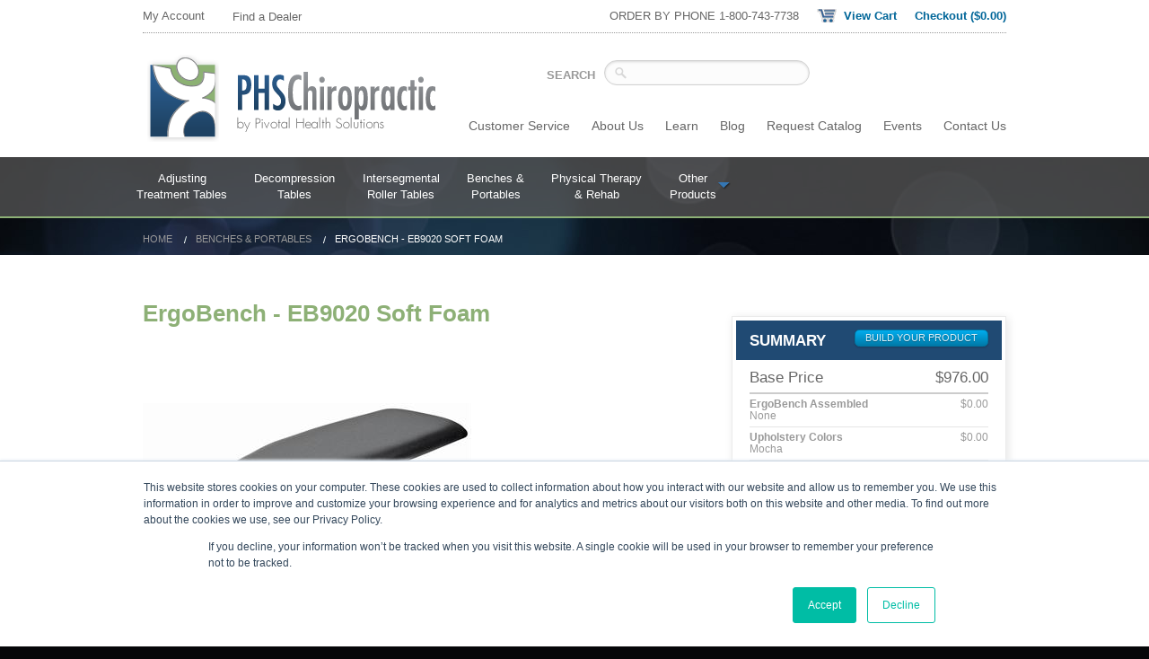

--- FILE ---
content_type: text/html; charset=utf-8
request_url: http://www.phschiropractic.com/store/Benches-Portables/ErgoBench-EB9020-Soft-Foam-P376C140.aspx
body_size: 47494
content:


<!DOCTYPE HTML>
<html>
<head id="ctl00_Head1"><meta http-equiv="Content-Type" content="text/html; charset=UTF-8" /><link rel="shortcut icon" type="image/x-icon" href="/favicon.ico" /><title>
	ErgoBench - EB9020 Soft Foam
</title><meta id="ctl00_metaDescript" name="Description" content="The ErgoBench Fixed Top Soft Foam has a 18&quot; to 24&quot; height adjustment with a flat surface, steel frame with a bottleneck shape, seamless cushions, and multi-fit arm rests." /><link rel="stylesheet" href="/css/styles.css?120" />
    <!--[if IE]>
    <script src= "http://html5shiv.googlecode.com/svn/trunk/html5.js"></script>
    <![endif]-->

	<script src="//assets.adobedtm.com/c876840ac68fc41c08a580a3fb1869c51ca83380/satelliteLib-004fe115b5ce566bba4f7b88a49d70b259b3e105.js"></script>
    <script src="https://ajax.googleapis.com/ajax/libs/jquery/1.7.2/jquery.min.js"></script>
    <script src="/js/cloud-zoom.1.0.3.min.js"></script>
    <script src="/js/jquery.dropdownPlain.js"></script>
    <script src="/js/link-handler.js"></script>
    <script src="/js/spacing-javascript.js"></script>
    <script src="/js/jquery.ae.image.resize.min.js"></script>
    <script src="/js/resize-images.js"></script>
    

    <link rel="stylesheet" href="/css/styles-nivo.css" type="text/css" media="screen" /><link rel="stylesheet" href="/css/default-nivo.css" type="text/css" media="screen" /><link href="//netdna.bootstrapcdn.com/font-awesome/4.0.3/css/font-awesome.css" rel="stylesheet" />
    <script src="/nivo/jquery.nivo.slider.pack.js" type="text/javascript"></script>

    <script type="text/javascript">
        var $n = jQuery.noConflict();
        $n(window).load(function () {
            $n('#slider').nivoSlider({
                effect: 'fade', // Specify sets like: 'fold,fade,sliceDown'
                slices: 15, // For slice animations
                boxCols: 8, // For box animations
                boxRows: 4, // For box animations
                animSpeed: 500, // Slide transition speed
                pauseTime: 10000, // How long each slide will show
                startSlide: 0, // Set starting Slide (0 index)
                directionNav: true, // Next & Prev navigation
                directionNavHide: true, // Only show on hover
                controlNav: false, // 1,2,3... navigation
                controlNavThumbs: false, // Use thumbnails for Control Nav
                controlNavThumbsFromRel: false, // Use image rel for thumbs
                controlNavThumbsSearch: '.jpg', // Replace this with...
                controlNavThumbsReplace: '_thumb.jpg', // ...this in thumb Image src
                keyboardNav: true, // Use left & right arrows
                pauseOnHover: true, // Stop animation while hovering
                manualAdvance: false, // Force manual transitions
                captionOpacity: .8, // Universal caption opacity
                prevText: 'Prev', // Prev directionNav text
                nextText: 'Next', // Next directionNav text
                beforeChange: function () { }, // Triggers before a slide transition
                afterChange: function () { }, // Triggers after a slide transition
                slideshowEnd: function () { }, // Triggers after all slides have been shown
                lastSlide: function () { }, // Triggers when last slide is shown
                afterLoad: function () { } // Triggers when slider has loaded
            });
        });
    </script>
    <script type="text/javascript">
        function do_search() {
            document.location = "/search-results/default.aspx?addsearch=" + document.getElementById("q").value;
            return false;
        }
    </script>
    <!-- Start of Async HubSpot Analytics Code -->
    <script type="text/javascript">
        (function (d, s, i, r) {
            if (d.getElementById(i)) { return; }
            var n = d.createElement(s), e = d.getElementsByTagName(s)[0];
            n.id = i; n.src = '//js.hs-analytics.net/analytics/' + (Math.ceil(new Date() / r) * r) + '/1698285.js';
            e.parentNode.insertBefore(n, e);
        })(document, "script", "hs-analytics", 300000);
    </script>
    <!-- End of Async HubSpot Analytics Code -->
	
    <!-- Facebook Pixel Code -->
    <script>
        !function (f, b, e, v, n, t, s) {
            if (f.fbq) return; n = f.fbq = function () {
                n.callMethod ?
                    n.callMethod.apply(n, arguments) : n.queue.push(arguments)
            };
            if (!f._fbq) f._fbq = n; n.push = n; n.loaded = !0; n.version = '2.0';
            n.queue = []; t = b.createElement(e); t.async = !0;
            t.src = v; s = b.getElementsByTagName(e)[0];
            s.parentNode.insertBefore(t, s)
        }(window, document, 'script',
            'https://connect.facebook.net/en_US/fbevents.js');
        fbq('init', '1047126672117892');
        fbq('track', 'PageView');
    </script>
    <noscript>
        <img height="1" width="1" src="https://www.facebook.com/tr?id=1047126672117892&ev=PageView&noscript=1"/>
    </noscript>
    <!-- End Facebook Pixel Code -->
	
    
	<!--
<PageMap>
<DataObject type="item">
<Attribute name="item_name" value="ErgoBench - EB9020 Soft Foam"/>
<Attribute name="price" value="976"/>
<Attribute name="category" value="Benches &amp; Portables"/>
</DataObject>
</PageMap>
-->
	<script src="/js/stickyMojo.js"></script>
	<script type="text/javascript">


		function hideProductTabs() {
			jQuery("#tabs-0").hide();
			jQuery("#tabs-1").hide();
			jQuery("#tabs-2").hide();
			jQuery("#a0").attr("class", "");
			jQuery("#a1").attr("class", "");
			jQuery("#a2").attr("class", "");
		}

		function showProductTab(elementId, linkId) {
			hideProductTabs();
			jQuery("#" + elementId).show();
			jQuery("#" + linkId).attr("class", "selected");
		}

		function addConfigurationRow(modifierGroupName, modifierName) {
			var $cfg = jQuery.noConflict();
			var displayPrice = $cfg("#configurationTable td:last").text().replace(/,/g, "").match(/\d*\.\d{2}/);
			var removePrice = 0;
			var price = modifierName.replace(/,/g, "").match(/\d*\.\d{2}/);

			if (price == null) {
				price = 0
			}
			var new_row = "<tr id='" + replaceChar(modifierGroupName) + "'><td><strong><span class='modifiergroup'>" + modifierGroupName + "</span></strong><br/><span class='modifier'>" + modifierName + "</span></td><td class='colPrices'>$" + numberWithCommas(parseFloat(price).toFixed(2)) + "</td></tr>";
			if ($cfg("#configurationTable #" + replaceChar(modifierGroupName)).length > 0) {
			    removePrice = $cfg("#configurationTable #" + replaceChar(modifierGroupName) + " td:last").text().replace(/,/g, "").match(/\d*\.\d{2}/);
			    $cfg("#configurationTable #" + replaceChar(modifierGroupName)).replaceWith(new_row);
			} else {
				$cfg(new_row).appendTo("#configurationTable");
			}
			displayPrice = ((parseFloat(displayPrice) - parseFloat(removePrice)) + parseFloat(price)).toFixed(2);
			displayPrice = numberWithCommas(displayPrice)

			$cfg("#configurationTable td:last").text("$" + displayPrice.toString());
		}

		function replaceChar(str) {
		    str = str.replace(/'/g, "");
		    str = str.replace(/ /g, "");
		    str = str.replace(/"/g, "");
		    str = str.replace(/&/g, "");
		    str = str.replace(/-/g, "");
		    str = str.replace(/#/g, "");
		    str = str.replace(/@/g, "");
		    return str;
		}

		function numberWithCommas(x) {
			return x.toString().replace(/\B(?=(?:\d{3})+(?!\d))/g, ",");
		}

		function submitConfiguration() {
			var qstr = "";
			var $cfg = jQuery.noConflict();
			$cfg("#configurationTable td").each(function () {
				if ($cfg(this).find(".modifiergroup").length > 0) {
					qstr = qstr + $cfg(this).find(".modifiergroup").text() + ": "
				}
				if ($cfg(this).find(".modifier").length > 0) {
					qstr = qstr + $cfg(this).find(".modifier").text() + "|"
				}
			});
			qstr = (qstr.substring(0, qstr.length - 1));
			document.getElementById("ctl00_cph_main_content_hdnConfigurationSummary").value = qstr;
			document.getElementById("ctl00_cph_main_content_hdnConfigurationTotal").value = $cfg("#configurationTable td:last").text();
		}

		var $sm = jQuery.noConflict();
		$sm(document).ready(function () {
			$sm('.sticky').stickyMojo({ footerID: '#footer', contentID: '#ctl00_cph_main_content_pnlFirstColumn' });
		});
	</script>

	
	<script type="text/javascript">
	    var _gaq = _gaq || [];
	    _gaq.push(['_setAccount', 'UA-48293088-1']);
	    _gaq.push(['_trackPageview']);

	    (function () {
	        var ga = document.createElement('script'); ga.type = 'text/javascript'; ga.async = true;
	        ga.src = ('https:' == document.location.protocol ? 'https://ssl' : 'http://www') + '.google-analytics.com/ga.js';
	        var s = document.getElementsByTagName('script')[0]; s.parentNode.insertBefore(ga, s);
	    })();
    </script>
</head>
<body>
    <form name="aspnetForm" method="post" action="/store/Benches-Portables/ErgoBench-EB9020-Soft-Foam-P376C140.aspx" onsubmit="if (typeof(WebForm_OnSubmit) == 'function') { return WebForm_OnSubmit(); } else { return true; }" id="aspnetForm"><div>

	<div>
	<input type="hidden" name="__EVENTTARGET" id="__EVENTTARGET" value="" />
	<input type="hidden" name="__EVENTARGUMENT" id="__EVENTARGUMENT" value="" />
	<input type="hidden" name="__VIEWSTATE" id="__VIEWSTATE" value="/[base64]/////[base64]/////D2QCBA9kFgJmD2QWAgIBDxYCHwQC/////w9kAhAPDxYEHwcFBnN0aWNreR8IAgJkFgZmDw8WAh8GaGQWAmYPZBYCZg9kFgJmDxYEHwRmHwZoZAIBD2QWAgIJDw8WAh8GaGRkAgIPZBYEZg8WAh8GaGQCAg8WAh8CBccBPHA+SGF2ZSBxdWVzdGlvbnM/[base64]" />
	</div>
	
<script type="text/javascript">
//<![CDATA[
var theForm = document.forms['aspnetForm'];
	if (!theForm) {
    theForm = document.aspnetForm;
}
	function __doPostBack(eventTarget, eventArgument) {
    if (!theForm.onsubmit || (theForm.onsubmit() != false)) {
        theForm.__EVENTTARGET.value = eventTarget;
        theForm.__EVENTARGUMENT.value = eventArgument;
        theForm.submit();
    }
}
	//]]>
</script>

	
<script src="/WebResource.axd?d=lAFXTU9EmNMgeM2oDIugx3kzGnEUbRYfS7XHu7TNcFPuE-hlEWVAquoYlgV0ZJmfOiT4DIeQ1XE192KpiO54ki4qB981&amp;t=638979411801489481" type="text/javascript"></script>

	
<script src="/ScriptResource.axd?d=DH5adL5SbesFGK7atNbVFTqdzgk7W5JbIm060rPPgIt8aI9kGVQoMAkY8R8SkC4WkKPs5X4vWSi0IpEXLLdrh4TEwsro6U-Sr3CcgrEBlQUIMICOFTIpRGFzAV3quU6pgXWKrCqIr8zvY46zo3ojVa_V4j1ArZDpB1kydCUNNUmYUwh10&amp;t=ffffffffa50b82b2" type="text/javascript"></script>
<script type="text/javascript">
//<![CDATA[
if (typeof(Sys) === 'undefined') throw new Error('ASP.NET Ajax client-side framework failed to load.');
//]]>
</script>

<script src="/ScriptResource.axd?d=nHjd7bAxPe7IH-i_15u1-mKJMJ1JulpJ_voGmtVgw89w_I3Sb0l0ZaOwg7kx1TcNw-5p6ZMVVd1fyeXSkrODuoFIPs97g_CuMVm_42UKBqXuMaUmDnI4zRNrzfpYE39Kv0bOb71W-RNZVBhR-7tnZGkUv3s8z55dZKGQmCMbUN-NKIQv0&amp;t=ffffffffa50b82b2" type="text/javascript"></script>
	<div>

		<input type="hidden" name="__VIEWSTATEGENERATOR" id="__VIEWSTATEGENERATOR" value="AA4B5E27" />
		<input type="hidden" name="__PREVIOUSPAGE" id="__PREVIOUSPAGE" value="o6vBm_hrMFOEqs13pM6z7UVEARau2h15EkivSsZysLWN_rfXOmSGu1OINgs4qf6Xo8wuiEc52dGHI4YGO7DIs9gSDIU1" />
		<input type="hidden" name="__EVENTVALIDATION" id="__EVENTVALIDATION" value="/wEWHAKx8arTAQLkvpu0DgL9+MqeCALF9cPEDALT9omlCwKQga6HDgK7p7WLBwKTzc3VDwK38aKPAQL+qrnfDQLnj7yCCgLA5pufDAKt3PnpAQKWs+fCCwLcgaOoBwLp6+P2DwLSwsHDAQLlj7iCCgKRofzcDgL6mNopArmP+eYFApvH+noCgNKblQMC54GYvgwC/tzeoAQCzv/P1w8CioCE9AkCqp7MkgZkzp5zXmv9EvYXqxHGA8jxYz01zQ==" />
	</div>
        
        <script type="text/javascript">
//<![CDATA[
Sys.WebForms.PageRequestManager._initialize('ctl00$ScriptManager1', document.getElementById('aspnetForm'));
Sys.WebForms.PageRequestManager.getInstance()._updateControls([], [], [], 90);
	//]]>
</script>

        <header>
            <div class="headerWrapper">
				<a href="/find-a-dealer/default.aspx" class="top_find_dealer">Find a Dealer</a>
                
<div class="topBar">
    <ul class="topBarLeft">
        
        <li><a href="/store/MyAccount.aspx">My Account</a></li>
        
    </ul>
    <ul class="topBarRight">
        <li>ORDER BY PHONE 1-800-743-7738</li>
        <li><a href="/store/Cart.aspx" class="topBarBlue cartIcon"><strong>View Cart</strong></a></li>
        <li><a href="/store/Cart.aspx" class="topBarBlue"><strong>Checkout ($0.00)</strong></a></li>
    </ul>
</div>
                <!--/topBar -->
                <a href="/"><img src="/images/phs-chiropractic-logo.png" width="332" height="104" alt="PHS Chiropractic" class="logo"></a>
                <div class="searchPos" id="search">
                   <div id="ctl00_pnlButton" onkeypress="javascript:return WebForm_FireDefaultButton(event, 'ctl00_sa')">
		
                        <div>SEARCH</div>
                        <input type="text" name="q" id="q" size="38" onfocus="if(this.value=='search this site')this.value='';"
                            onblur="if(this.value=='')this.value='search this site';" value="" class="searchInput" />
                        <input type="image" name="ctl00$sa" id="ctl00_sa" alt="GO" class="search_go" name="sa" src="/images/blank.gif" onclick="return do_search();" style="border-width:0px;display: none;" />
                    
	</div>
                </div>
                <nav class="topMenu">
                    <ul>
                        <li><a href="/customer-service/default.aspx">Customer Service</a></li>
                        <li><a href="/customer-service/about-us.aspx">About Us</a></li>
                        <li><a href="/learn/">Learn</a></li>
                        <li><a href="http://blog.phschiropractic.com/blog">Blog</a></li>
                        <li><a href="/customer-service/request-a-catalog.aspx">Request Catalog</a></li>
                        <li><a href="/calendar/default.aspx?c=events">Events</a></li>
                        <li><a href="/customer-service/contact-us.aspx">Contact Us</a></li>
                    </ul>
                </nav>
            </div>
            <!--/headerWrapper -->
        </header>

        <nav class="mainMenu">
            <ul class="menu">
                <li><a href="/store/Adjusting-Treatment-Tables-C137.aspx" class="currentNav">Adjusting<div>Treatment Tables</div></a></li>
                <li><a href="/store/Decompression-Tables-C138.aspx">Decompression<div>Tables</div></a></li>
                <li><a href="/store/Intersegmental-Roller-Tables-C139.aspx">Intersegmental<div>Roller Tables</div></a></li>
                <li><a href="/store/Benches-Portables-C140.aspx">Benches &<div>Portables</div></a></li>
                
				
				<li><a href="/store/Physical-Therapy-Rehab-C165.aspx">Physical Therapy<div>& Rehab</div></a></li>
				
               
                
<li><a href="#" class="menuArrow">Other<div>Products</div>
    <img src="/images/main-menu-arrow.png" width="16" height="10" alt="arrow"></a>
    <ul class="sub_menu">
        
                <li><a id="ctl00_ucOtherProductsMenu_rptOtherProductsCategories_ctl00_lnkCategory" href="/store/ADA-Compliant-Products-C321.aspx">ADA Compliant Products</a></li>
            
                <li><a id="ctl00_ucOtherProductsMenu_rptOtherProductsCategories_ctl01_lnkCategory" href="/store/Stor-Edge-Carts-Cabinets-C312.aspx">Stor-Edge Carts & Cabinets</a></li>
            
                <li><a id="ctl00_ucOtherProductsMenu_rptOtherProductsCategories_ctl02_lnkCategory" href="/store/Weights-Weight-Kits-C360.aspx">Weights & Weight Kits</a></li>
            
                <li><a id="ctl00_ucOtherProductsMenu_rptOtherProductsCategories_ctl03_lnkCategory" href="/store/Clinical-Accessories-C164.aspx">Clinical Accessories</a></li>
            
                <li><a id="ctl00_ucOtherProductsMenu_rptOtherProductsCategories_ctl04_lnkCategory" href="/store/Bolsters-C353.aspx">Bolsters</a></li>
            
                <li><a id="ctl00_ucOtherProductsMenu_rptOtherProductsCategories_ctl05_lnkCategory" href="/store/Omni-Cervical-Relief-Pillow-C147.aspx">Omni Cervical Relief Pillow</a></li>
            
                <li><a id="ctl00_ucOtherProductsMenu_rptOtherProductsCategories_ctl06_lnkCategory" href="/store/Soft-Tissue-Tools-C143.aspx">Soft Tissue Tools</a></li>
            
                <li><a id="ctl00_ucOtherProductsMenu_rptOtherProductsCategories_ctl07_lnkCategory" href="/store/Smart-Step-Wellness-Mats-C146.aspx">Smart Step Wellness Mats</a></li>
            
                <li><a id="ctl00_ucOtherProductsMenu_rptOtherProductsCategories_ctl08_lnkCategory" href="/store/Showroom-Sale-Products-C304.aspx">Showroom Sale Products</a></li>
            
                
    </ul>
</li>
                <div class="clear"></div>
            </ul>
        </nav>

        
	<input type="hidden" name="ctl00$cph_main_content$imgXLarge" id="ctl00_cph_main_content_imgXLarge" />
	<input type="hidden" name="ctl00$cph_main_content$itemID" id="ctl00_cph_main_content_itemID" />
	<input type="hidden" name="ctl00$cph_main_content$atc" id="ctl00_cph_main_content_atc" />
	
	
	
	
	
	
	
	
	
	
	

	<div class="breadcrumb">
		<div class="wrapper">
			<ul>
				<li><a href="/">Home</a></li>
				
					<li><a href='/store/Benches--Portables-C140.aspx'>Benches & Portables</a></li>
				
				<li>ErgoBench - EB9020 Soft Foam</li>
			</ul>

			<div class="breadSocial">
				

<script type="text/javascript">var switchTo5x = true;</script>




    <script type="text/javascript" src="https://ws.sharethis.com/button/buttons.js"></script>


<script type="text/javascript">stLight.options({ publisher: "ur-c414b76a-e962-211f-c637-c8c57a762a8b" });</script>

<span class='st_twitter' ></span>
<span class='st_facebook' ></span>
<span class='st_linkedin'></span>
<span class='st_email' ></span>
<span class='st_sharethis' ></span>


			</div>
		</div>
	</div>
	<!--/breadcrumb-->
	<div class="whiteBg">
		<div class="wrapper">
			<div id="ctl00_cph_main_content_pnlFirstColumn" class="main">
		
				<h1>ErgoBench - EB9020 Soft Foam</h1>
				<div class="facebook">
					

<div id="fb-root"></div>
<script>(function (d, s, id) {
    var js, fjs = d.getElementsByTagName(s)[0];
    if (d.getElementById(id)) return;
    js = d.createElement(s); js.id = id;
    js.src = "//connect.facebook.net/en_US/all.js#xfbml=1";
    fjs.parentNode.insertBefore(js, fjs);
}(document, 'script', 'facebook-jssdk'));</script>

<div class='fb-like' data-href='' data-send='true' data-width='450' data-show-faces='true'></div>



				</div>

				<a href="/webres/catalog/xl/ergobench-EB9020.jpg" class="cloud-zoom" title="ErgoBench - EB9020 Soft Foam" id='zoom1' rel="adjustX: 10, adjustY:-4">
					<img id="ctl00_cph_main_content_imgItem" title="ErgoBench - EB9020 Soft Foam" src="/images/thumbnail.aspx?img=/webres/catalog/lg/ergobench-EB9020.jpg&amp;amp;h=0&amp;amp;w=521&amp;amp;constrain=0" alt="ErgoBench - EB9020 Soft Foam" style="border-width:0px;" />
				</a>

				
							<a href='/webres/catalog/xl/ergobench-EB9020.jpg' class="cloud-zoom-gallery" title='product' rel="useZoom: 'zoom1', smallImage: '/webres/catalog/lg/ergobench-EB9020.jpg'">
								<img src='/webres/catalog/sm/ergobench-EB9020.jpg' width="104" height="80" alt='product' class="detailTh">
							</a>
					
				<div class="clear"></div>
				<div class="detailTabs">
					<ul>
						
						<li><a id="a0" class="selected" onclick="showProductTab('tabs-0','a0');">Build Your Product</a></li>
						<li><a id="a1" onclick="showProductTab('tabs-1','a1');">Learn</a></li>
						
						<div class="clear"></div>
					</ul>
				</div>
				<div class="detailTabContent" id="tabs-0">
					<a name="configure"></a>
					

    
        <div class="configOption">
            <img id="ctl00_cph_main_content_spuConfigurationModifiers_rptModifiers_ctl01_imgModifierGroup" src="/webres/GlobalImage/ergobench-EB9020_resized.png" style="height:120px;width:140px;border-width:0px;" />
            <ul class="twoRow">
            <h2>ERGOBENCH ASSEMBLED:</h2>
            <p></p>
            <input type="hidden" name="ctl00$cph_main_content$spuConfigurationModifiers$rptModifiers$ctl01$hdnGroupType" id="ctl00_cph_main_content_spuConfigurationModifiers_rptModifiers_ctl01_hdnGroupType" value="1" />
            
                <div>
                    <select name="ctl00$cph_main_content$spuConfigurationModifiers$rptModifiers$ctl01$ddlSelect" id="ctl00_cph_main_content_spuConfigurationModifiers_rptModifiers_ctl01_ddlSelect" onchange="javascript:addConfigurationRow('ErgoBench Assembled', this.options[this.selectedIndex].text)" style="width:195px;">
			<option selected="selected" value="688">None</option>
			<option value="367">Tables Shipped Assembled (Available on all tables) [Add $75.00]</option>

		</select>
                </div>
            
            
            
            
                <div class="clear"></div>
            </ul>
            <div class="clear"></div>
        </div>
    
        <div class="configOption">
            <img id="ctl00_cph_main_content_spuConfigurationModifiers_rptModifiers_ctl02_imgModifierGroup" src="/webres/GlobalImage/Options/Upholstery-Option-Category-Image.jpg" style="height:120px;width:140px;border-width:0px;" />
            <ul class="twoRow">
            <h2>UPHOLSTERY COLORS:</h2>
            <p></p>
            <input type="hidden" name="ctl00$cph_main_content$spuConfigurationModifiers$rptModifiers$ctl02$hdnGroupType" id="ctl00_cph_main_content_spuConfigurationModifiers_rptModifiers_ctl02_hdnGroupType" value="2" />
            
            
                <div>
                    <b></b>
                    <span id="ctl00_cph_main_content_spuConfigurationModifiers_rptModifiers_ctl02_rblModifier"><span additionalpricedescription="Mocha"><input id="ctl00_cph_main_content_spuConfigurationModifiers_rptModifiers_ctl02_rblModifier_0" type="radio" name="ctl00$cph_main_content$spuConfigurationModifiers$rptModifiers$ctl02$rblModifier" value="506" checked="checked" onclick="javascript:addConfigurationRow('Upholstery Colors', 'Mocha');" /><label for="ctl00_cph_main_content_spuConfigurationModifiers_rptModifiers_ctl02_rblModifier_0"><img src="/webres/GlobalImage/Mocha.jpg" width="75" /><br />Mocha</label></span><span additionalpricedescription="Blue Ridge"><input id="ctl00_cph_main_content_spuConfigurationModifiers_rptModifiers_ctl02_rblModifier_1" type="radio" name="ctl00$cph_main_content$spuConfigurationModifiers$rptModifiers$ctl02$rblModifier" value="212" onclick="javascript:addConfigurationRow('Upholstery Colors', 'Blue Ridge');" /><label for="ctl00_cph_main_content_spuConfigurationModifiers_rptModifiers_ctl02_rblModifier_1"><img src="/webres/GlobalImage/Options/BlueRidge.jpg" width="75" /><br />Blue Ridge</label></span><br /><span additionalpricedescription="Burgundy"><input id="ctl00_cph_main_content_spuConfigurationModifiers_rptModifiers_ctl02_rblModifier_2" type="radio" name="ctl00$cph_main_content$spuConfigurationModifiers$rptModifiers$ctl02$rblModifier" value="213" onclick="javascript:addConfigurationRow('Upholstery Colors', 'Burgundy');" /><label for="ctl00_cph_main_content_spuConfigurationModifiers_rptModifiers_ctl02_rblModifier_2"><img src="/webres/GlobalImage/Options/burgundy-PHS-Chiro.jpg" width="75" /><br />Burgundy</label></span><span additionalpricedescription="Putty"><input id="ctl00_cph_main_content_spuConfigurationModifiers_rptModifiers_ctl02_rblModifier_3" type="radio" name="ctl00$cph_main_content$spuConfigurationModifiers$rptModifiers$ctl02$rblModifier" value="214" onclick="javascript:addConfigurationRow('Upholstery Colors', 'Putty');" /><label for="ctl00_cph_main_content_spuConfigurationModifiers_rptModifiers_ctl02_rblModifier_3"><img src="/webres/GlobalImage/Options/Putty-PHS-Chiro.jpg" width="75" /><br />Putty</label></span><br /><span additionalpricedescription="Lark"><input id="ctl00_cph_main_content_spuConfigurationModifiers_rptModifiers_ctl02_rblModifier_4" type="radio" name="ctl00$cph_main_content$spuConfigurationModifiers$rptModifiers$ctl02$rblModifier" value="215" onclick="javascript:addConfigurationRow('Upholstery Colors', 'Lark');" /><label for="ctl00_cph_main_content_spuConfigurationModifiers_rptModifiers_ctl02_rblModifier_4"><img src="/webres/GlobalImage/Options/Lark-PHS-Chiro.jpg" width="75" /><br />Lark</label></span><span additionalpricedescription="Imperial Blue"><input id="ctl00_cph_main_content_spuConfigurationModifiers_rptModifiers_ctl02_rblModifier_5" type="radio" name="ctl00$cph_main_content$spuConfigurationModifiers$rptModifiers$ctl02$rblModifier" value="217" onclick="javascript:addConfigurationRow('Upholstery Colors', 'Imperial Blue');" /><label for="ctl00_cph_main_content_spuConfigurationModifiers_rptModifiers_ctl02_rblModifier_5"><img src="/webres/GlobalImage/Options/Imperial%20Blue-PHS-Chiro.jpg" width="75" /><br />Imperial Blue</label></span><br /><span additionalpricedescription="Forest"><input id="ctl00_cph_main_content_spuConfigurationModifiers_rptModifiers_ctl02_rblModifier_6" type="radio" name="ctl00$cph_main_content$spuConfigurationModifiers$rptModifiers$ctl02$rblModifier" value="218" onclick="javascript:addConfigurationRow('Upholstery Colors', 'Forest');" /><label for="ctl00_cph_main_content_spuConfigurationModifiers_rptModifiers_ctl02_rblModifier_6"><img src="/webres/GlobalImage/Options/Forest-PHS-Chiro.jpg" width="75" /><br />Forest</label></span><span additionalpricedescription="Dove"><input id="ctl00_cph_main_content_spuConfigurationModifiers_rptModifiers_ctl02_rblModifier_7" type="radio" name="ctl00$cph_main_content$spuConfigurationModifiers$rptModifiers$ctl02$rblModifier" value="219" onclick="javascript:addConfigurationRow('Upholstery Colors', 'Dove');" /><label for="ctl00_cph_main_content_spuConfigurationModifiers_rptModifiers_ctl02_rblModifier_7"><img src="/webres/GlobalImage/Options/Dove-PHS-Chiro.jpg" width="75" /><br />Dove</label></span><br /><span additionalpricedescription="Royal Blue"><input id="ctl00_cph_main_content_spuConfigurationModifiers_rptModifiers_ctl02_rblModifier_8" type="radio" name="ctl00$cph_main_content$spuConfigurationModifiers$rptModifiers$ctl02$rblModifier" value="422" onclick="javascript:addConfigurationRow('Upholstery Colors', 'Royal Blue');" /><label for="ctl00_cph_main_content_spuConfigurationModifiers_rptModifiers_ctl02_rblModifier_8"><img src="/webres/GlobalImage/AE-Color-Royal-Blue.jpg" width="75" /><br />Royal Blue</label></span><span additionalpricedescription="Charcoal"><input id="ctl00_cph_main_content_spuConfigurationModifiers_rptModifiers_ctl02_rblModifier_9" type="radio" name="ctl00$cph_main_content$spuConfigurationModifiers$rptModifiers$ctl02$rblModifier" value="220" onclick="javascript:addConfigurationRow('Upholstery Colors', 'Charcoal');" /><label for="ctl00_cph_main_content_spuConfigurationModifiers_rptModifiers_ctl02_rblModifier_9"><img src="/webres/GlobalImage/Options/Charcoal-PHS-Chiro.jpg" width="75" /><br />Charcoal</label></span><br /><span additionalpricedescription="Black"><input id="ctl00_cph_main_content_spuConfigurationModifiers_rptModifiers_ctl02_rblModifier_10" type="radio" name="ctl00$cph_main_content$spuConfigurationModifiers$rptModifiers$ctl02$rblModifier" value="221" onclick="javascript:addConfigurationRow('Upholstery Colors', 'Black');" /><label for="ctl00_cph_main_content_spuConfigurationModifiers_rptModifiers_ctl02_rblModifier_10"><img src="/webres/GlobalImage/Options/Black-PHS-Chiro.jpg" width="75" /><br />Black</label></span><br /></span>
                </div>
            
            
            
                <div class="clear"></div>
            </ul>
            <div class="clear"></div>
        </div>
    

    
				</div>
				<div class="detailTabContent" id="tabs-1">
				<div id="stcpDiv"><em><strong>Prices listed for US customers only and that all international customers need to contact our authorized distributors partners to obtain quotes.</strong></em></div>

<p>The ErgoBench Fixed Top Soft Foam&nbsp;offers&nbsp;uncompromised stability and style, plus gentle comfort for your patients--all&nbsp;at an affordable price. It has an 18&quot; to 24&quot; height adjustment and features&nbsp;a smooth, flat surface,&nbsp;unitized steel frame with a bottleneck shape, seamless cushions, multi-fit arm rests, and a paper roll holder and cutter. The ErgoBench ships with unassembled legs, and&nbsp;can also be shipped completely assembled for an additional charge.</p>

<p>You can also choose our <a href="https://www.phschiropractic.com/store/Benches-Portables/ErgoBench-EB9030-Firm-Foam-P377C140.aspx">Fixed Top Firm Foam</a> version or our many other ErgoBench models.</p>

<p><strong>Standard Features:</strong></p>

<ul>
	<li>Load capacity: 350 lbs.</li>
	<li>24&quot;W x 73&quot;L</li>
	<li>Height range: 18-24&quot;</li>
	<li>Unitized steel frame</li>
	<li>Seamless cushions</li>
	<li>Multi-fit arm rests</li>
	<li>Paper roll holder and cutter</li>
	<li>Bottleneck shape</li>
	<li>ADA Compliant</li>
</ul>
<!--HubSpot Call-to-Action Code -->

<p><span class="hs-cta-wrapper" id="hs-cta-wrapper-c9961d59-cd25-4920-94f4-c9369ff4fb9d"><span class="hs-cta-node hs-cta-c9961d59-cd25-4920-94f4-c9369ff4fb9d" id="hs-cta-c9961d59-cd25-4920-94f4-c9369ff4fb9d"><!--[if lte IE 8]><div id="hs-cta-ie-element"></div><![endif]--><a href="https://cta-redirect.hubspot.com/cta/redirect/1698285/c9961d59-cd25-4920-94f4-c9369ff4fb9d" target="_blank"><img alt="Download ErgoBench with Fixed Top Data Sheet" class="hs-cta-img" id="hs-cta-img-c9961d59-cd25-4920-94f4-c9369ff4fb9d" src="https://no-cache.hubspot.com/cta/default/1698285/c9961d59-cd25-4920-94f4-c9369ff4fb9d.png" style="border-width:0px;" /></a></span><script charset="utf-8" src="https://js.hscta.net/cta/current.js"></script><script type="text/javascript"> hbspt.cta.load(1698285, 'c9961d59-cd25-4920-94f4-c9369ff4fb9d', {}); </script></span><!-- end HubSpot Call-to-Action Code --></p>

<p><strong><a href="http://www.phschiropractic.com/customer-service/warranty.aspx">Warranty</a></strong></p>

<p><strong>WARNING: <a href="http://www.pivotalhealthsolutions.com/regulatory.aspx">California Proposition 65 Information</a></strong></p>

				
					<br />
					SKU: EB9020-U
					<br />&nbsp;
				<div id="ctl00_cph_main_content_uclProductLearnTab_divRightSide">

</div>
				</div>

				<div class="detailTabContent" id="tabs-2">
				
				</div>
				<!--/detailTabs-->
			
	</div>
			<!--/first col_2of3-->
			<div id="ctl00_cph_main_content_pnlLastColumn" class="sticky">
		
				

				<div id="ctl00_cph_main_content_pnlConfigure" class="detailSideBox">
			
					<h5>Summary <input type="button" class="button small blue configBtn" value="Build Your Product" onclick="showProductTab('tabs-0', 'a0'); window.location.href = '#configure'"></h5>
					<table border="0" cellspacing="0" cellpadding="0" class="configPriceTable" id="configurationTable">
						<tr>
							<td class="basePrice">Base Price</td>
							<td class="colPrices basePrice">$976.00</td>
						</tr>
						<tfoot>
						<tr>
							<td class="totalPrice">Total</td>
							<td class="colPrices totalPrice">$976.00</td>
						</tr>
						</tfoot>
					</table>
					
						<p class="summaryBoxDisclaimer">Due to the complexity of the product and freight cost, please contact us to complete the order. Cost is an estimate.</p>
					
					
					<div class="detailSideBoxFooter">
						<fieldset class="inputQty">
							<label for="ctl00_cph_main_content_txtConfigurationQuantity" id="ctl00_cph_main_content_lblConfigurationQuantity">QTY.</label>
							<input name="ctl00$cph_main_content$txtConfigurationQuantity" type="text" id="ctl00_cph_main_content_txtConfigurationQuantity" class="formInput" onFocus="if(this.value=='1')this.value='';" onBlur="if(this.value=='')this.value='1';" value="1" />
						</fieldset>

						<input type="hidden" name="ctl00$cph_main_content$hdnConfigurationItemName" id="ctl00_cph_main_content_hdnConfigurationItemName" value="ErgoBench - EB9020 Soft Foam" />
						<input type="hidden" name="ctl00$cph_main_content$hdnConfigurationSummary" id="ctl00_cph_main_content_hdnConfigurationSummary" />
						<input type="hidden" name="ctl00$cph_main_content$hdnConfigurationTotal" id="ctl00_cph_main_content_hdnConfigurationTotal" />
						<input type="hidden" name="ctl00$cph_main_content$hdnConfigurationItemImage" id="ctl00_cph_main_content_hdnConfigurationItemImage" value="/images/thumbnail.aspx?img=/webres/catalog/sm/ergobench-EB9020.jpg&amp;amp;h=0&amp;amp;w=114&amp;amp;constrain=0" />
						<input type="hidden" name="ctl00$cph_main_content$hdnConfigurationItemUrl" id="ctl00_cph_main_content_hdnConfigurationItemUrl" value="/store/Benches-Portables/ErgoBench-EB9020-Soft-Foam-P376C140.aspx" />
						<input type="submit" name="ctl00$cph_main_content$btnConfigurationContact" value="Contact Us" onclick="javascript:submitConfiguration();WebForm_DoPostBackWithOptions(new WebForm_PostBackOptions(&quot;ctl00$cph_main_content$btnConfigurationContact&quot;, &quot;&quot;, true, &quot;&quot;, &quot;/store/ConfigurationContactForm.aspx&quot;, false, false))" id="ctl00_cph_main_content_btnConfigurationContact" class="button large green contactBtn" />
						
						<div class="clear"></div>
					</div>
				
		</div>
				<!--/detailSummary-->

				<div class="detailSideBox">

					<h5>Questions?</h5>

					
<p>Have questions?<br />Prefer to order by phone?<br />Call Monday-Friday 8:00 a.m. - 5:00 p.m. CST<br />(800) 743-7738<br /><a href="/customer-service/contact-us.aspx">Email Customer Service</a></p>

				</div>
				<!--/detailSideBox Questions-->

				

				<!--/detailSideBox Questions-->
			
	</div>
			<!--/last-->

			<div class="clear"></div>

			
			<span id="footer"></span>
			
			

		</div>
		<!--/wrapper-->
	</div>
	<!--/whiteBg-->
	
		<script type="text/javascript">
			showProductTab("tabs-0", "a0");
	</script>
	
        <footer>
			<div class="footerTop">
            <div class="footerWrapper">
                


<div class="first colF_1of3">
    
            <h6>From the Blog</h6>
        
            <a href="https://blog.phschiropractic.com/blog/why-intersegmental-roller-tables-are-the-perfect-complement-to-your-practice" target="_self" class="externalLink">Why Intersegmental Roller Tables are the perfect complement to your practice</a>
            <p class="footerBlog">

                <a href="https://blog.phschiropractic.com/blog/why-intersegmental-roller-tables-are-the-perfect-complement-to-your-practice" target="_self" class="externalLink" title=" Chiropractors use intersegmental roller tables (or chiropractic roller tables) to improve patient outcomes by massaging and stretching muscles either as a pre-treatment or post-treatment modality to reduce tension and increase mobility in their patients. How can a roller massage table complement yo">
                    
                     Chiropractors use intersegmental roller tables (or chiropractic roller tables) to improve patient outcomes by massaging and stretching muscles either as a pre-treatment or post-treatment modality to reduce tension and increase mobility in their patients. How can a roller massage table complement yo
                </a>
            </p>
            <p class="footerBlogDate">
                November 17, 2023
            </p>
        
            <a href="https://blog.phschiropractic.com/blog/why-chiropractors-love-the-doc-decompression-table" target="_self" class="externalLink">Why chiropractors love the DOC Decompression Table (and why patients do, too.)</a>
            <p class="footerBlog">

                <a href="https://blog.phschiropractic.com/blog/why-chiropractors-love-the-doc-decompression-table" target="_self" class="externalLink" title=" ">
                    
                     
                </a>
            </p>
            <p class="footerBlogDate">
                October 20, 2023
            </p>
        

    <p><a href="http://blog.phschiropractic.com/blog" id="ctl00_spuHubspotRssFeedFooter_aVisitOurBlog" target="_self" class="externalLink">Visit our blog</a></p>
</div>


                <div class="middle colF_1of3">
                    
                            <h6>Testimonial</h6>
                            <p>The FAST Tools are great. I just got back from Finland with Team USA for the world championships and ...</p>
                            <p>
                                <strong>Monti Sorem, D.C., CSCS, EMT</strong><br>
                                Crossroads Pro C.A.R.E.
                            </p>
                        
                    <p><a href="/customer-service/testimonials.aspx">Read more testimonials</a></p>
                </div>
                <div class="last colF_1of3">
                    <h6><a href="/find-a-dealer/default.aspx">Find a Dealer</a></h6>
                    <ul class="socialIcons">
                        <li><a href="https://www.facebook.com/pivotalhealthsolutions"><img src="/images/icon-facebook.png" width="34" height="34" alt="Facebook"></a></li>
                        <li><a href="https://twitter.com/pivotalhealth"><img src="/images/icon-twitter.png" width="34" height="34" alt="Twitter"></a></li>
                        <!--<li><a href="#"><img src="/images/icon-you-tube.png" width="34" height="34" alt="You Tube"></a></li>-->
                        <li><a href="/rss.aspx"><img src="/images/icon-blog.png" width="34" height="34" alt="Blog"></a></li>
                        <div class="clear"></div>
                    </ul>

                    <a href="/customer-service/e-newsletter-sign-up.aspx" class="button blue medium"><strong><i class="fa fa-envelope"></i> E-Newsletter Sign-up</strong></a>
					
                    
                </div>
                <div class="clear"></div>
                <div class="copyright">
                    <ul>
                        <li>Copyright &copy;
                            <script src="/js/date.js"></script>
                            PHS Chiropractic is a division of <a href="http://www.pivotalhealthsolutions.com">Pivotal Health Solutions</a></li>
                        <li><a href="/customer-service/privacy-policy.aspx">Privacy Policy</a></li>
                        <li><a href="/customer-service/terms-of-use.aspx">Terms of Use</a></li>
                 
                    </ul>
                    <ul>
                        <li>
                            <img src="/images/godaddy.gif" width="132" height="31" alt="GoDaddy Secure Site"></li>
                        <li>
                            <img src="/images/payment-logos.png" width="210" height="31" alt="Payment Options"></li>
                    </ul>
                    <div class="spinutech"><a href="http://www.spinutech.com" target="_blank" rel="nofollow">Web Design &amp; ECommerce by Spinutech</a></div>
                </div>
                <!--/copyright-->
            </div>
            <!--/footerWrapper-->
			</div>
        </footer>
    
	
<script type="text/javascript">
//<![CDATA[
addConfigurationRow('ErgoBench Assembled', 'None');addConfigurationRow('Upholstery Colors', 'Mocha');Sys.Application.initialize();
//]]>
</script>

</div></form>
	<script type="text/javascript">_satellite.pageBottom();</script>
</body>
</html>


--- FILE ---
content_type: application/javascript
request_url: http://www.phschiropractic.com/js/spacing-javascript.js
body_size: 707
content:
// JavaScript Document
var $s = jQuery.noConflict();
	$s(document).ready(function () {

		$s(".twoRow li:nth-child(2n)").addClass('noMarginRight');
		$s(".twoRow li:nth-child(2n)").after('<div class="clear"></div>');
		$s(".fourRow li:nth-child(4n)").addClass('noMarginRight');
		$s(".fourRow li:nth-child(4n)").after('<div class="clear"></div>');
		$s(".threeRow li:nth-child(3n)").addClass('noMarginRight');
		$s(".threeRow li:nth-child(3n)").after('<div class="clear"></div>');
		$s(".fiveRow li:nth-child(5n)").addClass('noMarginRight');
		$s(".fiveRow li:nth-child(5n)").after('<div class="clear"></div>');
		$s(".productsListView li:nth-child(1)").addClass('noPadTop');
		
	});

--- FILE ---
content_type: application/javascript
request_url: http://www.phschiropractic.com/js/resize-images.js
body_size: 429
content:
var $r = jQuery.noConflict();
$r(function () {
      $r( ".gridThumb" ).aeImageResize({ height:130, width: 161 });
	  $r( ".categoryGridThumb" ).aeImageResize({ height: 80, width: 100 });
	  $r( ".detailLg" ).aeImageResize({ height: 400, width: 600 });
	   $r( ".detailTh" ).aeImageResize({ height: 80, width: 100 });
	   $r( ".relatedSideTh" ).aeImageResize({ height: 90, width: 120 });
	   
	   
    });

--- FILE ---
content_type: application/javascript
request_url: http://www.phschiropractic.com/js/jquery.ae.image.resize.min.js
body_size: 561
content:
(function(d){d.fn.aeImageResize=function(a){var i=0,j=d.browser.msie&&6==~~d.browser.version;if(!a.height&&!a.width)return this;if(a.height&&a.width)i=a.width/a.height;return this.one("load",function(){this.removeAttribute("height");this.removeAttribute("width");this.style.height=this.style.width="";var e=this.height,f=this.width,g=f/e,b=a.height,c=a.width,h=i;h||(h=b?g+1:g-1);if(b&&e>b||c&&f>c){if(g>h)b=~~(e/f*c);else c=~~(f/e*b);this.height=b;this.width=c}}).each(function(){if(this.complete||j)d(this).trigger("load")})}})(jQuery);

--- FILE ---
content_type: application/javascript
request_url: http://www.phschiropractic.com/nivo/jquery.nivo.slider.pack.js
body_size: 14195
content:
/*
 * jQuery Nivo Slider v3.1
 * http://nivo.dev7studios.com
 *
 * Copyright 2012, Dev7studios
 * Free to use and abuse under the MIT license.
 * http://www.opensource.org/licenses/mit-license.php
 */

(function (a) { var b = function (b, c) { var d = a.extend({}, a.fn.nivoSlider.defaults, c); var e = { currentSlide: 0, currentImage: "", totalSlides: 0, running: false, paused: false, stop: false, controlNavEl: false }; var f = a(b); f.data("nivo:vars", e).addClass("nivoSlider"); var g = f.children(); g.each(function () { var b = a(this); var c = ""; if (!b.is("img")) { if (b.is("a")) { b.addClass("nivo-imageLink"); c = b } b = b.find("img:first") } var d = d === 0 ? b.attr("width") : b.width(), f = f === 0 ? b.attr("height") : b.height(); if (c !== "") { c.css("display", "none") } b.css("display", "none"); e.totalSlides++ }); if (d.randomStart) { d.startSlide = Math.floor(Math.random() * e.totalSlides) } if (d.startSlide > 0) { if (d.startSlide >= e.totalSlides) { d.startSlide = e.totalSlides - 1 } e.currentSlide = d.startSlide } if (a(g[e.currentSlide]).is("img")) { e.currentImage = a(g[e.currentSlide]) } else { e.currentImage = a(g[e.currentSlide]).find("img:first") } if (a(g[e.currentSlide]).is("a")) { a(g[e.currentSlide]).css("display", "block") } var h = a('<img class="nivo-main-image" src="#" />'); h.attr("src", e.currentImage.attr("src")).show(); f.append(h); a(window).resize(function () { f.children("img").width(f.width()); h.attr("src", e.currentImage.attr("src")); h.stop().height("auto"); a(".nivo-slice").remove(); a(".nivo-box").remove() }); f.append(a('<div class="nivo-caption"></div>')); var i = function (b) { var c = a(".nivo-caption", f); if (e.currentImage.attr("title") != "" && e.currentImage.attr("title") != undefined) { var d = e.currentImage.attr("title"); if (d.substr(0, 1) == "#") d = a(d).html(); if (c.css("display") == "block") { setTimeout(function () { c.html(d) }, b.animSpeed) } else { c.html(d); c.stop().fadeIn(b.animSpeed) } } else { c.stop().fadeOut(b.animSpeed) } }; i(d); var j = 0; if (!d.manualAdvance && g.length > 1) { j = setInterval(function () { o(f, g, d, false) }, d.pauseTime) } if (d.directionNav) { f.append('<div class="nivo-directionNav"><a class="nivo-prevNav">' + d.prevText + '</a><a class="nivo-nextNav">' + d.nextText + "</a></div>"); a("a.nivo-prevNav", f).live("click", function () { if (e.running) { return false } clearInterval(j); j = ""; e.currentSlide -= 2; o(f, g, d, "prev") }); a("a.nivo-nextNav", f).live("click", function () { if (e.running) { return false } clearInterval(j); j = ""; o(f, g, d, "next") }) } if (d.controlNav) { e.controlNavEl = a('<div class="nivo-controlNav"></div>'); f.after(e.controlNavEl); for (var k = 0; k < g.length; k++) { if (d.controlNavThumbs) { e.controlNavEl.addClass("nivo-thumbs-enabled"); var l = g.eq(k); if (!l.is("img")) { l = l.find("img:first") } if (l.attr("data-thumb")) e.controlNavEl.append('<a class="nivo-control" rel="' + k + '"><img src="' + l.attr("data-thumb") + '" alt="" /></a>') } else { e.controlNavEl.append('<a class="nivo-control" rel="' + k + '">' + (k + 1) + "</a>") } } a("a:eq(" + e.currentSlide + ")", e.controlNavEl).addClass("active"); a("a", e.controlNavEl).bind("click", function () { if (e.running) return false; if (a(this).hasClass("active")) return false; clearInterval(j); j = ""; h.attr("src", e.currentImage.attr("src")); e.currentSlide = a(this).attr("rel") - 1; o(f, g, d, "control") }) } if (d.pauseOnHover) { f.hover(function () { e.paused = true; clearInterval(j); j = "" }, function () { e.paused = false; if (j === "" && !d.manualAdvance) { j = setInterval(function () { o(f, g, d, false) }, d.pauseTime) } }) } f.bind("nivo:animFinished", function () { h.attr("src", e.currentImage.attr("src")); e.running = false; a(g).each(function () { if (a(this).is("a")) { a(this).css("display", "none") } }); if (a(g[e.currentSlide]).is("a")) { a(g[e.currentSlide]).css("display", "block") } if (j === "" && !e.paused && !d.manualAdvance) { j = setInterval(function () { o(f, g, d, false) }, d.pauseTime) } d.afterChange.call(this) }); var m = function (b, c, d) { if (a(d.currentImage).parent().is("a")) a(d.currentImage).parent().css("display", "block"); a('img[src="' + d.currentImage.attr("src") + '"]', b).not(".nivo-main-image,.nivo-control img").width(b.width()).css("visibility", "hidden").show(); var e = a('img[src="' + d.currentImage.attr("src") + '"]', b).not(".nivo-main-image,.nivo-control img").parent().is("a") ? a('img[src="' + d.currentImage.attr("src") + '"]', b).not(".nivo-main-image,.nivo-control img").parent().height() : a('img[src="' + d.currentImage.attr("src") + '"]', b).not(".nivo-main-image,.nivo-control img").height(); for (var f = 0; f < c.slices; f++) { var g = Math.round(b.width() / c.slices); if (f === c.slices - 1) { b.append(a('<div class="nivo-slice" name="' + f + '"><img src="' + d.currentImage.attr("src") + '" style="position:absolute; width:' + b.width() + "px; height:auto; display:block !important; top:0; left:-" + (g + f * g - g) + 'px;" /></div>').css({ left: g * f + "px", width: b.width() - g * f + "px", height: e + "px", opacity: "0", overflow: "hidden" })) } else { b.append(a('<div class="nivo-slice" name="' + f + '"><img src="' + d.currentImage.attr("src") + '" style="position:absolute; width:' + b.width() + "px; height:auto; display:block !important; top:0; left:-" + (g + f * g - g) + 'px;" /></div>').css({ left: g * f + "px", width: g + "px", height: e + "px", opacity: "0", overflow: "hidden" })) } } a(".nivo-slice", b).height(e); h.stop().animate({ height: a(d.currentImage).height() }, c.animSpeed) }; var n = function (b, c, d) { if (a(d.currentImage).parent().is("a")) a(d.currentImage).parent().css("display", "block"); a('img[src="' + d.currentImage.attr("src") + '"]', b).not(".nivo-main-image,.nivo-control img").width(b.width()).css("visibility", "hidden").show(); var e = Math.round(b.width() / c.boxCols), f = Math.round(a('img[src="' + d.currentImage.attr("src") + '"]', b).not(".nivo-main-image,.nivo-control img").height() / c.boxRows); for (var g = 0; g < c.boxRows; g++) { for (var i = 0; i < c.boxCols; i++) { if (i === c.boxCols - 1) { b.append(a('<div class="nivo-box" name="' + i + '" rel="' + g + '"><img src="' + d.currentImage.attr("src") + '" style="position:absolute; width:' + b.width() + "px; height:auto; display:block; top:-" + f * g + "px; left:-" + e * i + 'px;" /></div>').css({ opacity: 0, left: e * i + "px", top: f * g + "px", width: b.width() - e * i + "px" })); a('.nivo-box[name="' + i + '"]', b).height(a('.nivo-box[name="' + i + '"] img', b).height() + "px") } else { b.append(a('<div class="nivo-box" name="' + i + '" rel="' + g + '"><img src="' + d.currentImage.attr("src") + '" style="position:absolute; width:' + b.width() + "px; height:auto; display:block; top:-" + f * g + "px; left:-" + e * i + 'px;" /></div>').css({ opacity: 0, left: e * i + "px", top: f * g + "px", width: e + "px" })); a('.nivo-box[name="' + i + '"]', b).height(a('.nivo-box[name="' + i + '"] img', b).height() + "px") } } } h.stop().animate({ height: a(d.currentImage).height() }, c.animSpeed) }; var o = function (b, c, d, e) { var f = b.data("nivo:vars"); if (f && f.currentSlide === f.totalSlides - 1) { d.lastSlide.call(this) } if ((!f || f.stop) && !e) { return false } d.beforeChange.call(this); if (!e) { h.attr("src", f.currentImage.attr("src")) } else { if (e === "prev") { h.attr("src", f.currentImage.attr("src")) } if (e === "next") { h.attr("src", f.currentImage.attr("src")) } } f.currentSlide++; if (f.currentSlide === f.totalSlides) { f.currentSlide = 0; d.slideshowEnd.call(this) } if (f.currentSlide < 0) { f.currentSlide = f.totalSlides - 1 } if (a(c[f.currentSlide]).is("img")) { f.currentImage = a(c[f.currentSlide]) } else { f.currentImage = a(c[f.currentSlide]).find("img:first") } if (d.controlNav) { a("a", f.controlNavEl).removeClass("active"); a("a:eq(" + f.currentSlide + ")", f.controlNavEl).addClass("active") } i(d); a(".nivo-slice", b).remove(); a(".nivo-box", b).remove(); var g = d.effect, j = ""; if (d.effect === "random") { j = new Array("sliceDownRight", "sliceDownLeft", "sliceUpRight", "sliceUpLeft", "sliceUpDown", "sliceUpDownLeft", "fold", "fade", "boxRandom", "boxRain", "boxRainReverse", "boxRainGrow", "boxRainGrowReverse"); g = j[Math.floor(Math.random() * (j.length + 1))]; if (g === undefined) { g = "fade" } } if (d.effect.indexOf(",") !== -1) { j = d.effect.split(","); g = j[Math.floor(Math.random() * j.length)]; if (g === undefined) { g = "fade" } } if (f.currentImage.attr("data-transition")) { g = f.currentImage.attr("data-transition") } f.running = true; var k = 0, l = 0, o = "", q = "", r = "", s = ""; if (g === "sliceDown" || g === "sliceDownRight" || g === "sliceDownLeft") { m(b, d, f); k = 0; l = 0; o = a(".nivo-slice", b); if (g === "sliceDownLeft") { o = a(".nivo-slice", b)._reverse() } o.each(function () { var c = a(this); c.css({ top: "0px" }); if (l === d.slices - 1) { setTimeout(function () { c.animate({ opacity: "1.0" }, d.animSpeed, "", function () { b.trigger("nivo:animFinished") }) }, 100 + k) } else { setTimeout(function () { c.animate({ opacity: "1.0" }, d.animSpeed) }, 100 + k) } k += 50; l++ }) } else if (g === "sliceUp" || g === "sliceUpRight" || g === "sliceUpLeft") { m(b, d, f); k = 0; l = 0; o = a(".nivo-slice", b); if (g === "sliceUpLeft") { o = a(".nivo-slice", b)._reverse() } o.each(function () { var c = a(this); c.css({ bottom: "0px" }); if (l === d.slices - 1) { setTimeout(function () { c.animate({ opacity: "1.0" }, d.animSpeed, "", function () { b.trigger("nivo:animFinished") }) }, 100 + k) } else { setTimeout(function () { c.animate({ opacity: "1.0" }, d.animSpeed) }, 100 + k) } k += 50; l++ }) } else if (g === "sliceUpDown" || g === "sliceUpDownRight" || g === "sliceUpDownLeft") { m(b, d, f); k = 0; l = 0; var t = 0; o = a(".nivo-slice", b); if (g === "sliceUpDownLeft") { o = a(".nivo-slice", b)._reverse() } o.each(function () { var c = a(this); if (l === 0) { c.css("top", "0px"); l++ } else { c.css("bottom", "0px"); l = 0 } if (t === d.slices - 1) { setTimeout(function () { c.animate({ opacity: "1.0" }, d.animSpeed, "", function () { b.trigger("nivo:animFinished") }) }, 100 + k) } else { setTimeout(function () { c.animate({ opacity: "1.0" }, d.animSpeed) }, 100 + k) } k += 50; t++ }) } else if (g === "fold") { m(b, d, f); k = 0; l = 0; a(".nivo-slice", b).each(function () { var c = a(this); var e = c.width(); c.css({ top: "0px", width: "0px" }); if (l === d.slices - 1) { setTimeout(function () { c.animate({ width: e, opacity: "1.0" }, d.animSpeed, "", function () { b.trigger("nivo:animFinished") }) }, 100 + k) } else { setTimeout(function () { c.animate({ width: e, opacity: "1.0" }, d.animSpeed) }, 100 + k) } k += 50; l++ }) } else if (g === "fade") { m(b, d, f); q = a(".nivo-slice:first", b); q.css({ width: b.width() + "px" }); q.animate({ opacity: "1.0" }, d.animSpeed * 2, "", function () { b.trigger("nivo:animFinished") }) } else if (g === "slideInRight") { m(b, d, f); q = a(".nivo-slice:first", b); q.css({ width: "0px", opacity: "1" }); q.animate({ width: b.width() + "px" }, d.animSpeed * 2, "", function () { b.trigger("nivo:animFinished") }) } else if (g === "slideInLeft") { m(b, d, f); q = a(".nivo-slice:first", b); q.css({ width: "0px", opacity: "1", left: "", right: "0px" }); q.animate({ width: b.width() + "px" }, d.animSpeed * 2, "", function () { q.css({ left: "0px", right: "" }); b.trigger("nivo:animFinished") }) } else if (g === "boxRandom") { n(b, d, f); r = d.boxCols * d.boxRows; l = 0; k = 0; s = p(a(".nivo-box", b)); s.each(function () { var c = a(this); if (l === r - 1) { setTimeout(function () { c.animate({ opacity: "1" }, d.animSpeed, "", function () { b.trigger("nivo:animFinished") }) }, 100 + k) } else { setTimeout(function () { c.animate({ opacity: "1" }, d.animSpeed) }, 100 + k) } k += 20; l++ }) } else if (g === "boxRain" || g === "boxRainReverse" || g === "boxRainGrow" || g === "boxRainGrowReverse") { n(b, d, f); r = d.boxCols * d.boxRows; l = 0; k = 0; var u = 0; var v = 0; var w = []; w[u] = []; s = a(".nivo-box", b); if (g === "boxRainReverse" || g === "boxRainGrowReverse") { s = a(".nivo-box", b)._reverse() } s.each(function () { w[u][v] = a(this); v++; if (v === d.boxCols) { u++; v = 0; w[u] = [] } }); for (var x = 0; x < d.boxCols * 2; x++) { var y = x; for (var z = 0; z < d.boxRows; z++) { if (y >= 0 && y < d.boxCols) { (function (c, e, f, h, i) { var j = a(w[c][e]); var k = j.width(); var l = j.height(); if (g === "boxRainGrow" || g === "boxRainGrowReverse") { j.width(0).height(0) } if (h === i - 1) { setTimeout(function () { j.animate({ opacity: "1", width: k, height: l }, d.animSpeed / 1.3, "", function () { b.trigger("nivo:animFinished") }) }, 100 + f) } else { setTimeout(function () { j.animate({ opacity: "1", width: k, height: l }, d.animSpeed / 1.3) }, 100 + f) } })(z, y, k, l, r); l++ } y-- } k += 100 } } }; var p = function (a) { for (var b, c, d = a.length; d; b = parseInt(Math.random() * d, 10), c = a[--d], a[d] = a[b], a[b] = c); return a }; var q = function (a) { if (this.console && typeof console.log !== "undefined") { console.log(a) } }; this.stop = function () { if (!a(b).data("nivo:vars").stop) { a(b).data("nivo:vars").stop = true; q("Stop Slider") } }; this.start = function () { if (a(b).data("nivo:vars").stop) { a(b).data("nivo:vars").stop = false; q("Start Slider") } }; d.afterLoad.call(this); return this }; a.fn.nivoSlider = function (c) { return this.each(function (d, e) { var f = a(this); if (f.data("nivoslider")) { return f.data("nivoslider") } var g = new b(this, c); f.data("nivoslider", g) }) }; a.fn.nivoSlider.defaults = { effect: "random", slices: 15, boxCols: 8, boxRows: 4, animSpeed: 500, pauseTime: 3e3, startSlide: 0, directionNav: true, controlNav: true, controlNavThumbs: false, pauseOnHover: true, manualAdvance: false, prevText: "Prev", nextText: "Next", randomStart: false, beforeChange: function () { }, afterChange: function () { }, slideshowEnd: function () { }, lastSlide: function () { }, afterLoad: function () { } }; a.fn._reverse = [].reverse })(jQuery)

--- FILE ---
content_type: application/javascript
request_url: http://www.phschiropractic.com/js/date.js
body_size: 114
content:
<!--
    today=new Date();
    year0=today.getFullYear();
    document.write(year0);
//-->
